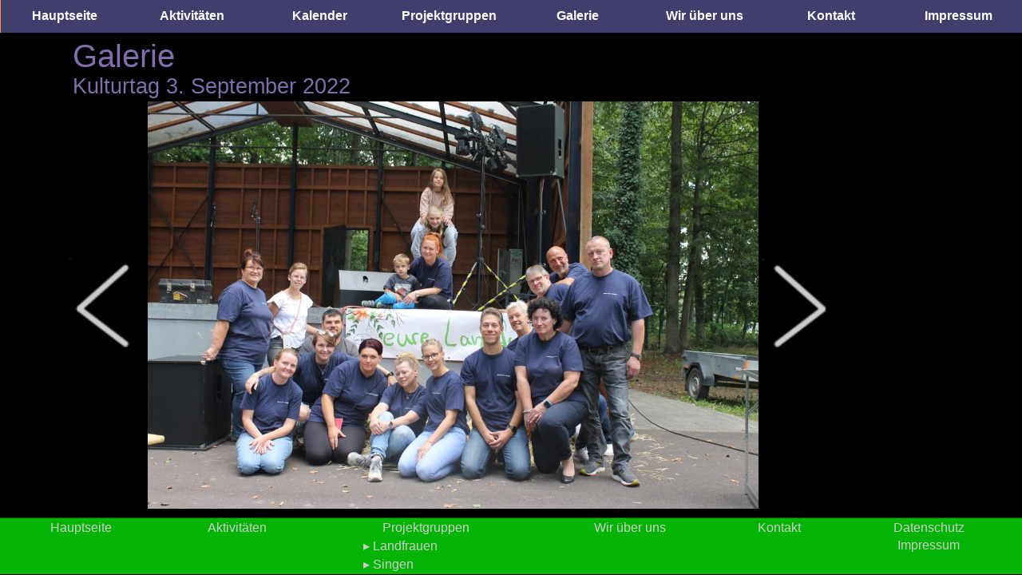

--- FILE ---
content_type: text/html; charset=UTF-8
request_url: http://heimatverein-damsdorf.de/show_gal.php?gallname=kulturtag22&picname=Foto%2003.09.22,%2012%2048%2017.JPG
body_size: 1172
content:
<!DOCTYPE HTML>
<html  lang="de-formal">
<head>
<link rel="stylesheet" type="text/css" href="css/format.css">
<meta charset="UTF-8"/>

<META HTTP-EQUIV="expires" CONTENT="0">
   <script language="JavaScript" type="text/javascript" src="js/tools.js"></script>
<link rel="shortcut icon" href="pics/icon.png" type="image/x-icon" />

<style>
body {background:#000000;}
</style>
</head><body >
<div id="menue">
<table width="100%" id="xmaintab" class="main_menu" >
 <tr  style="height:40px;">
 <td class="mainmenu" id="m1" onMouseOver="mover(1)" onMouseOut="mout(1)" onClick="location='index.html'"><a class="mainmenu" href="index.html"  >Hauptseite</a></td> 
 <td class="mainmenu" id="m2" onMouseOver="mover(2)" onMouseOut="mout(2)" onClick="location='aktiv.html'"><a class="mainmenu" href="aktiv.html"  >Aktivit&auml;ten</a></td>
 <td class="mainmenu" id="m22" onMouseOver="mover(22)" onMouseOut="mout(22)" onClick="location='kalender.html'"><a class="mainmenu" href="kalender.html"  >Kalender</a></td>
 <td class="mainmenu" id="m3" onMouseOver="mover(3)" onMouseOut="mout(3)" onClick="location='projekte.html'"><a class="mainmenu" href="projekte.html">Projektgruppen</a></td>
 <td class="mainmenu" id="m41" onMouseOver="mover(41)" onMouseOut="mout(41)" onClick="location='galerie.php'"><a class="mainmenu" href="galerie.php"  >Galerie</a></td>
 <td class="mainmenu" id="m4" onMouseOver="mover(4)" onMouseOut="mout(4)" onClick="location='about.html'"><a class="mainmenu" href="about.html"  >Wir &uuml;ber uns</a></td>
 <td class="mainmenu" id="m5" onMouseOver="mover(5)" onMouseOut="mout(5)" onClick="location='kontakt.html'"><a class="mainmenu" href="kontakt.html">Kontakt</a></td>
 <td class="mainmenu" id="m6" onMouseOver="mover(6)" onMouseOut="mout(6)" onClick="location='impressum.html'"><a class="mainmenu" href="impressum.html">Impressum</a></td>
</tr>
</table>
</div>

<div id="sub3">
  <table  id="m30" onMouseOver="mover(3)" onMouseOut="mout(3)" border="0" class="main_menu" width="100%">
   <tr  style="height:40px;"><td  class="mainmenu"  id="m31"  onMouseOver="mover(31)" onMouseOut="mout(31);" onClick="location='landfrauen.html'">Landfrauen</td></tr>
   <tr  style="height:40px;"><td  class="mainmenu"  id="m32"  onMouseOver="mover(32)" onMouseOut="mout(32);" onClick="location='singen.html'">Singen</td></tr>
  </table>
</div>
<div id="sub6">
  <table  id="m60" onMouseOver="mover(6)" onMouseOut="mout(6)" border="0" class="main_menu" width="100%">
   <tr  style="height:40px;"><td  class="mainmenu"  id="m61"  onMouseOver="mover(61)" onMouseOut="mout(61);" onClick="location='impressum.html'">Impressum</td></tr>
   <tr  style="height:40px;"><td  class="mainmenu"  id="m62"  onMouseOver="mover(62)" onMouseOut="mout(62);" onClick="location='datenschutz.html'">Datenschutz</td></tr>
  </table>
</div>
<br><br>

<div class="text">
<h1g>Galerie</h1g>

<br><h3g>Kulturtag 3. September 2022</h3g><table height="90%"  width="90%"><tr><td width=10%><a href="show_gal.php?gallname=kulturtag22&picname=Foto 03.09.22, 12 46 40.JPG"><img src="pics/bleft.png" width="100%"></td><td width="80%"><img src="galerie/Foto 03.09.22, 12 48 17.JPG" width="100%"></td><td width="10%"><a href="show_gal.php?gallname=kulturtag22&picname=Foto 03.09.22, 12 48 37.JPG"><img src="pics/bright.png" width="100%">
</td></tr></table> 
</div>

<div class="text">

<div class="footer" id="footer">
<table class="footer" width="100%">
<tr class="footer">
<td class="footer"><a class="footer"  href="index.html">Hauptseite</a></td>
<td class="footer"><a class="footer"  href="aktiv.html">Aktivitäten</a></td>
<td class="footer"><a class="footer"  href="projekte.html">Projektgruppen</a></td>
<td class="footer"><a class="footer"  href="about.html">Wir &uuml;ber uns</a></td>
<td class="footer"><a class="footer"  href="kontakt.html">Kontakt</a></td>
<td class="footer"><a  class="footer" href="datenschutz.html">Datenschutz</a></td>
</tr>
<tr class="footer">
<td class="footer"></td>
<td class="footer"></td>
<td class="footer1">
  <a class="footer1"  id="footer1" href="landfrauen.html">&#9656; Landfrauen</a><br>
</td>
<td class="footer"></td>
<td class="footer"></td>
<td class="footer"><a  class="footer" href="impressum.html">Impressum</a></td>

</tr>
<tr class="footer"> 

<td class="footer"></td>
<td class="footer"></td>

<td class="footer1">
  <a class="footer1" id="footer1"  href="singen.html">&#9656; Singen</a><br>
</td>
</tr>
</table>

</div>
</div>

</body>
</html>


--- FILE ---
content_type: text/css
request_url: http://heimatverein-damsdorf.de/css/format.css
body_size: 1294
content:
div.text {font-family:Calibri,Arial; font-size:12pt;margin-top:0.1cm;margin-left:2cm;width:85%;}

div.email {font-family:Calibri,Arial; font-size:12pt;color:#0000DD;font-weight:bold;}
span.link {font-family:Calibri,Arial; font-size:12pt;color:#0000DD;font-weight:bold;}

div.konto {font-family:Calibri,Arial;padding-left:1cm; font-size:10pt;color:#880000;font-weight:bold;background-color:#FFD996;}
span.label { font-family:Calibri,Arial; font-size:14pt;color:#000000; }
div.texteinrueckung {font-family:Calibri,Arial; padding-left:2cm; font-size:12pt;margin-left:2cm;width:60%;}

div.menu {width:100%;}
div.footer {width:100%;color:#FFFFFF;height:"100px;"}
div.warning {font-family:Calibri,Arial;color:#FF0000; font-size:15pt;margin-left:2cm;width:60%;}
div.spendenliste {font-family:Calibri,Arial;font-size:12pt; color:#0000FF; font-weight:bold;background-color:#DDDDDD;}
div.infobox {width:80%; font-size:12pt;font-family:Calibri,Arial;border: solid thin #996633; background-color:#FBD211; padding:0.5cm;}
div.gemeinde  {font-family:Calibri,Arial; font-size:12pt;color:#0000DD;background-color:#FBD211;width:70%;}
div.menutext {font-family:Calibri,Arial; font-size:12pt;}
div.addmenu  {font-family:Calibri,Arial; font-size:10pt;color:#CCCCCC;}
div.h3  {margin-left:2cm;font-family:Calibri,Arial; font-size:20pt;color:#403e6d;margin-top:0; }
span.lk  {margin-left:0.3cm;padding: 0.2cm;margin-down:0.3cm;font-family:Calibri,Arial; color:#403e6d;font-size:18pt;background-color:yellow;font-weight:bold; }

h1 {font-size:30pt;font-family:Calibri,Arial;color:#403e6d;margin-left:0.2cm;}
h1g {font-size:30pt;font-family:Calibri,Arial;color:#806eAd;padding:0.2cm;margin-top:0;}
h2 {font-size:22pt;font-family:Calibri,Arial;color:#403e6d;margin-left:0cm;}
h3  {margin-left:2cm;font-family:Calibri,Arial; font-size:20pt;color:#403e6d;margin-top:0; }
h3g  {margin-left:0.2cm;font-family:Calibri,Arial; font-size:20pt;color:#806eAd;margin-top:0; }
h4  {margin-left:2cm;font-family:Calibri,Arial; font-style:italic;font-size:14pt;color:#403e6d;margin-top:0; }
h5  {margin-left:2cm;font-family:Calibri,Arial; font-size:12pt;color:#000000; }
span.email {font-family:Calibri,Arial; font-size:12pt;color:#0000FF; }

a.link {font-family:Calibri,Arial; font-size:12pt;color:#0000DD;font-weight:bold;text-decoration:none;}
a {font-family:"Calibri","Arial"; text-decoration:none;color:black;}a.mail  {text-decoration:none;color:#2222FF;}
a.footer {color:#FFFFFF;font-family:"Calibri","Arial";font-weight:normal;color:#CCCCCC;}
a.footer:hover {color:#FFFFFF;font-family:"Calibri","Arial";font-weight:normal;color:#FFFFFF;}
a.footer1 {font-family:"Calibri","Arial";font-weight:normal;color:#CCCCCC;text-align:left;}
a.footer1:hover {color:#FFFFFF;font-family:"Calibri","Arial";font-weight:normal;color:#FFFFFF;}

a.addmenu  {font-family:Calibri,Arial; font-size:12pt;color:#FFFFFF;}
a.addmenu:hover  {color:#000000;}
a.addmenu:visited  {color:#FFFFFF;}
a.mainmenu {margin:20px;font-family:"Calibri","Arial";color:#FFFFFF;text-align:center;}

td.label {font-size:12pt;font-family:Calibri,Arial;color:#0000FF;vertical-align:top;}
td.text {font-size:12pt;font-family:Calibri,Arial;color:#000000;vertical-align:top;}
td.menu {font-family:calibri;font-size:15;text-align:center;vertical-align:top;background-color:#FFECC9;}
table.xxsubmenu {background-color:#FFD996; border:solid thin #EEC885;width:100%;}
td.xxsubmenu {font-family:"Calibri";background-color:#FFD996;padding-left:5px;border-bottom:solid thin #FF9933;}
table.footer {background-color:#04B404; x:04B45F;width:"100%";border-top:solid thin #0B610B;}
td.footer {font-family:"Calibri","Arial";font-weight:normal;color:#FFFFFF;text-align:center; vertical-align:top;}
td.footer1 {font-family:"Calibri","Arial";font-weight:normal;color:#FFFFFF;text-align:left; vertical-align:top; }
tr.footer {font-family:"Calibri","Arial";font-weight:normal;color:#FFFFFF;text-align:center; border-top:solid thin #403e6d;
 border-left:none;border-right:none;border-bottom:none;}
table.main_menu {background-color:#403e6d; border-collapse:collapse;}
td.mainmenu {font-family:"Calibri","Arial";font-weight:bold;color:#FFFFFF;text-align:center;width:12.5%;
 border-left:solid thin #FF9933;border-right:solid thin #403e6d;border-bottom:solid thin #403e6d;}
td.submenu {font-family:"Calibri","Arial";font-weight:bold;color:#FFFFFF;text-align:center;
 border-left:solid thin #FF9933;border-right:solid thin #403e6d;border-bottom:solid thin #403e6d;}
label {font-size:18pt;font-family:Calibri,Arial;;color:#0000FF;width:200;vertical-align:top;}
input {font-size:14pt;font-family:Calibri,Arial;;color:#0000FF;width:200;vertical-align:top;}
textarea {font-size:14pt;font-family:Calibri,Arial;;color:#0000FF;width:200;vertical-align:top;}

#maintext {position : absolute; left:0; top:180;}
#menue{position:absolute;left:0px;top:0px;width:100%;}

#title {position:absolute;left:40px;}

#sub1 {position : absolute; left:0; top:40;width:12.5%;visibility:hidden;}
#sub2 {position : absolute; left:12.5%; top:40;width:12.5%;visibility:hidden;}
#sub22 {position : absolute; left:25%; top:40;width:12.5%;visibility:hidden;}
#sub3  {position : absolute; left:37.5%; top:40px;width:12.5%;visibility:hidden;}
#sub41  {position : absolute; left:50%; top:40;width:12.5%;visibility:hidden;}
#sub4  {position : absolute; left:62.5%; top:40;width:12.5%;visibility:hidden;}
#sub5  {position : absolute; left:75%; top:40;width:12.5%;visibility:hidden;}
#sub6  {position : absolute; left:87.5%; top:40px;width:12.5%;visibility:hidden;}

#facebook {position:absolute; top:50px;right:20px;}
#footer {position:absolute;left:0px;}
#footer1 {position:relative;left:60px;}
#f2 {position:absolute;left:250px;}
#f3 {position:absolute;left:450px;}
#f4 {position:absolute;left:650px;}
#infobox  {position:absolute;top:230;right:0;width:30%;}
#infobox2  {position:absolute;top:580;right:0;width:30%;}
#presse  {position:absolute;top:230;right:0;width:30%;}
#addmenu  {position:absolute;top:125;right:15;}
#gemeinde  {position:absolute;top:190;right:15;width:28%;}
#konto  {position:fixed;bottom:-98;left:0cm;width:100%;padding:1.0em,1.0em;}


--- FILE ---
content_type: application/javascript
request_url: http://heimatverein-damsdorf.de/js/tools.js
body_size: 1177
content:
function call ( s ) {
    document.href=s+" _blank";
}
var xbmenu="#FFECC9";
var bmenu="#403e6d";
var bmenur="#dFcCa9";
var xbmenuklapp="#FFD996";
var bmenuklapp="#FFFFFF";
var bmenuklappr="#dFb996";
var bmenuselect="#607ebd";
//FBEB1B";

var loadingImages = new Array();
var i1=1,i2=5,i3=9,i4=12;
var maxImg=13;


function showimg ( pos ) {

  b1 = document.getElementById('headpic1');
  b2 = document.getElementById('headpic2');
  b3 = document.getElementById('headpic3');
  b4 = document.getElementById('headpic4');
  b4.src  =b3.src;
  b3.src  =b2.src;
  b2.src  =b1.src;
  i1=i1+1;
  if ( i1 >= maxImg ) {i1=0;}
  currentImage=i1;
  b1.style.backgroundImage  ='url(' + loadingImages[currentImage].src + ')';
  b1.src  =loadingImages[currentImage].src;
  return;


  if ( pos == 1 ) {
    element = document.getElementById('headpic1');
    i1=i1+1;
    while (i2 == i1 || i1 == i3 || i1 == i4) i1=i1+1;
    if ( i1 >= maxImg ) {i1=0;}
    currentImage=i1;
    }
  if ( pos == 2 ) {
    element = document.getElementById('headpic2');
    i2=i2+1;
    while (i2 == i1 || i2 == i3 || i2 == i4 ) i2=i2+1;
    if ( i2 >= maxImg ) {i2=0;}
    currentImage=i2;
    }
  if ( pos == 3 ) {
    element = document.getElementById('headpic3');
    i3=i3+1;
    while (i3 == i1 || i2 == i3 || i3 == i4 ) i3=i3+1;
    if ( i3 >= maxImg ) {i3=0;}
    currentImage=i3;
    }
   if ( pos == 4 ) {
    element = document.getElementById('headpic4');
    i4=i4+1;
    while (i4 == i1 || i2 == i4 || i3 == i4 ) i4=i4+1;
    if ( i4 >= maxImg ) {i4=0;}
    currentImage=i4;
    }
    element.style.visibility="hidden";
    
    b1.style.backgroundImage  ='url(' + loadingImages[currentImage].src + ')';
    b1.src  =loadingImages[currentImage].src;
//    element.style.visibility="visible";
  
  
}

function initHeaderImg()
{
var  images = new Array(
                'pics/header5.png',
                'pics/header1.png',
                'pics/header8.png',
                'pics/header13.png',
                'pics/header9.png',
                'pics/header2.png',
                'pics/header4.png',
                'pics/header6.png',
                'pics/header5.png',
                'pics/header10.png',
                'pics/header11.png',
                'pics/header12.png',
                'pics/header3.png'
            );          
//  checkInterval = window.setInterval('this.checkIfLoaded();', 100);
            // Alle 100 Millisekunden pr�fen ob alle Bilder geladen sind
            for(i = 0;i < images.length;i++)
            {
                image = images[i];
                loadingImages.push(new Image);
                loadingImages[i].src = image;

            }
   setInterval(showimg, 4500,1);

 //  setInterval(showimg, 7500,2);
   
   //setInterval(showimg, 8500,3);

//   setInterval(showimg, 11500,4);
}


function spendencheck() {

    err=0;
    if (document.sp.email.value == "") if (document.sp.telefon.value == "")     err=4;
    if (document.sp.spende.value == "") err=2;
    if (document.sp.name.value == "") err=1;


    if ( err == 1 ) {
alert("Bitte f�llen Sie die Felder Name, Email und Spendenwunsch aus!");
    document.sp.name.focus();
	document.CHECK.value=0;
    return false;
  }
    if ( err == 2 ) {
alert("Bitte f�llen Sie die Felder Name, Email und Spendenwunsch aus!");
    document.sp.spende.focus();
	document.CHECK.value=0;
    return false;
  }
    if ( err == 4 ) {
alert("Bitte f�llen Sie die Felder Name, Email und Spendenwunsch aus!");
    document.sp.email.focus();
	document.CHECK.value=0;
    return false;
  }
   
}

function init() {

window.document.getElementById("m30").style.visibility="collapse";
window.document.getElementById("m60").style.visibility="collapse";
window.document.getElementById("sub3").style.visibility="collapse";
window.document.getElementById("sub6").style.visibility="collapse";
}

function mover (id )  {

window.document.getElementById("m"+id).style.background=bmenuselect;
if ( id < 10) {
if ( window.document.getElementById("m"+id*10)) 
window.document.getElementById("m"+id*10).style.visibility="visible";
}


}

function mout(id) {
if ( id < 10) {
    
if ( window.document.getElementById("m"+id*10)) {
window.document.getElementById("m"+id*10).style.visibility="collapse";
}
window.document.getElementById("m"+id).style.background=bmenu;

}
else
window.document.getElementById("m"+id).style.background=bmenu;


}


//---------------------

